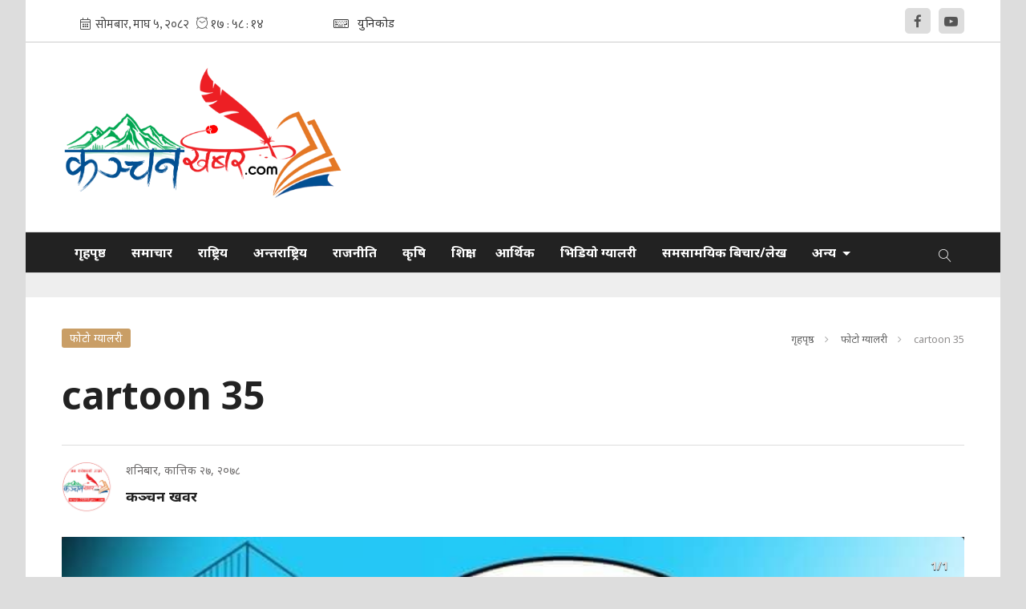

--- FILE ---
content_type: text/html; charset=UTF-8
request_url: https://kanchankhabar.com/photo-detail/52
body_size: 10139
content:
<!--<header>-->
    <!DOCTYPE html>
<html>

<head>
    <meta charset="">
    <meta http-equiv="X-UA-Compatible" content="ie=edge">
    <meta name="format-detection" content="telephone=no">
    <meta name="viewport" content="width=device-width, initial-scale=1.0, maximum-scale=1.0, user-scalable=0" />
        <meta name="search_keyword" content="कञ्चन, समाचार, , Kanchan, Khabar, , कञ्चन समाचार :: Kanchan Khabar" />


    
    

    <title>cartoon 35 - कञ्चन खवर :: Kanchan Khabar</title>
<meta property="og:title" content="cartoon 35" />
<meta property="og:url" content="https://kanchankhabar.com/photo-detail/52/" />
<meta property="og:description" content="" />
<meta property="og:image" content="https://kanchankhabar.com/uploads/posts/1636771081254961816_419162559844293_2761.jpg" />
<meta property="og:type" content="article" />
<meta property="og:site_name " content="cartoon 35" />
<meta name="twitter:card" content="summary_large_image">
<meta name="twitter:site" content="">
<meta name="twitter:title" content="cartoon 35">
<meta name="twitter:description" content="">
<meta name="twitter:image" content="https://kanchankhabar.com/uploads/posts/1636771081254961816_419162559844293_2761.jpg">
<meta name="robots" content="index,follow" />
<meta http-equiv="Content-Security-Policy" content="upgrade-insecure-requests">
<meta name="keywords"
    content="cartoon, 35, कञ्चन खवर, cartoon 35" />
    <meta name="author" content="कञ्चन खवर :: cartoon 35" />
<meta name="description" content="" />
<meta name="subject" content="Kanchan Khabar">
<meta name="publisher" content="Kanchan Khabar">
    <link rel="profile" href="https://gmpg.org/xfn/11">
    <meta name="baseUrl" content="https://kanchankhabar.com">
    <meta name="csrf-token" content="DBad6LjScmfPdkuHbYSiSkCFY05YYlGSk8SZiNcl">

    <link rel="icon" href="https://kanchankhabar.com/themes/kanchan-khabar/images/favicon.png">

    <script src="https://cdn.jsdelivr.net/npm/js-cookie@2/src/js.cookie.min.js"></script>

    <!--<main css>-->
    <link rel="stylesheet" href="https://kanchankhabar.com/themes/kanchan-khabar/css/owl-carousel.css" type="text/css">
    <link rel="stylesheet" href="https://kanchankhabar.com/themes/kanchan-khabar/css/animate.css" type="text/css">
    <link rel="stylesheet" href="https://kanchankhabar.com/themes/kanchan-khabar/css/bootstrap.min.css" type="text/css">
    <link rel="stylesheet" href="https://cdn.linearicons.com/free/1.0.0/icon-font.min.css">
    <link rel="stylesheet" href="https://kanchankhabar.com/themes/kanchan-khabar/vendor/fontawesome4.7.0/css/font-awesome.min.css" />
    
    <link href="https://kanchankhabar.com/themes/kanchan-khabar/css/jplayer.blue.monday.css" rel="stylesheet">
    <link rel="stylesheet" href="https://kanchankhabar.com/themes/kanchan-khabar/css/style.css?v=2.6" type="text/css" />
    <link rel="stylesheet" href="https://kanchankhabar.com/themes/kanchan-khabar/css/custom.css?v=1.4.79" type="text/css" />
    <link rel="stylesheet" href="https://kanchankhabar.com/themes/kanchan-khabar/css/reaction.css" type="text/css" />

    
    
    <style type="text/css">
        header:before {
            display: none;
        }
    </style>


</head>


<body>

    
    <!--<popup>-->
                


    <!--</popup>-->



    <!--<header>-->
    <!--<mobile nav>-->

    <div class="primary-panel">
        <div class="close-box"><span class="main-title">Navigation<span class="menu-close"><span
                        class="left-icon lnr lnr-cross"></span></span></span></div>
        <div class="menu-box">
            <!--<navigation starts>-->
<div class="navigation_box mains">
    <ul>
        <li class="home-text ">
            <a href="https://kanchankhabar.com" title="गृहपृष्ठ"> गृहपृष्ठ</a>
        </li>
        


                <li  class="  "
            >
            <a                 title="समाचार" href="https://kanchankhabar.com/news">
                समाचार
            </a>
                    </li>

                <li  class="  "
            >
            <a                 title="राष्ट्रिय" href="https://kanchankhabar.com/national">
                राष्ट्रिय
            </a>
                    </li>

                <li  class="  "
            >
            <a                 title="अन्तराष्ट्रिय" href="https://kanchankhabar.com/international">
                अन्तराष्ट्रिय
            </a>
                    </li>

                <li  class="  "
            >
            <a                 title="राजनीति" href="https://kanchankhabar.com/politics">
                राजनीति
            </a>
                    </li>

                <li  class="  "
            >
            <a                 title="कृषि" href="https://kanchankhabar.com/agriculture">
                कृषि
            </a>
                    </li>

                <li  class="  "
            >
            <a                 title="शिक्षा" href="https://kanchankhabar.com/education">
                शिक्षा
            </a>
                    </li>

                <li  class="  "
            >
            <a                 title="आर्थिक" href="https://kanchankhabar.com/financial">
                आर्थिक
            </a>
                    </li>

                <li  class="  "
            >
            <a                 title="भिडियो ग्यालरी" href="https://kanchankhabar.com/video-gallery">
                भिडियो ग्यालरी
            </a>
                    </li>

                <li  class="  "
            >
            <a                 title="समसामयिक बिचार/लेख" href="https://kanchankhabar.com/opinion-Article">
                समसामयिक बिचार/लेख
            </a>
                    </li>

                <li  class="dropdown 8" >
            <a  class="nav-link dropdown-toggle"
                id="navbarDropdown"
                role="button"
                data-toggle="dropdown"
                aria-haspopup="true"
                title="अन्य"
                aria-expanded="false"                 title="अन्य" href="https://kanchankhabar.com/others">
                अन्य
            </a>
                            <ul class="dropdown-menu">
                                            <li><a href="https://kanchankhabar.com/Rashifal"
                                title="आजको राशीफल">आजको राशीफल</a></li>
                                            <li><a href="https://kanchankhabar.com/health"
                                title="स्वास्थ्य">स्वास्थ्य</a></li>
                                            <li><a href="https://kanchankhabar.com/sports"
                                title="खेलकुद">खेलकुद</a></li>
                                            <li><a href="https://kanchankhabar.com/entertainment"
                                title="मनोरञ्जन">मनोरञ्जन</a></li>
                                            <li><a href="https://kanchankhabar.com/from-newspapers"
                                title="पत्रपत्रिकाबाट">पत्रपत्रिकाबाट</a></li>
                                            <li><a href="https://kanchankhabar.com/Wish"
                                title="शुभकामना">शुभकामना</a></li>
                                            <li><a href="https://kanchankhabar.com/literature"
                                title="साहित्य">साहित्य</a></li>
                                            <li><a href="https://kanchankhabar.com/science-growth"
                                title="विज्ञान तथा प्रविद्धि">विज्ञान तथा प्रविद्धि</a></li>
                                    </ul>
                    </li>

        
        
        

                <li class="
                        search"><a href="javascript:void(0)" title="Search"
                        class="btn-search"><span class="left-icon lnr lnr-magnifier"></span></a>

                </li>
            </ul>
            <!--<search form>-->
            <form class="search-site" method="GET" action="https://kanchankhabar.com/search">
                <fieldset>
                    <input type="text" class="textfield" name="keyword" placeholder="Search here..." />
                    <button type="submit" class="search-btn"><span
                            class="submit-btn lnr lnr-magnifier"></span></button>
                </fieldset>
            </form>
            <!--</search form>-->
</div>
                    </div>
    </div>

    
    <div id="wrapper" class="wrapper">
        <header id="header" class="new-header">
                                                                <div class="top-nav-box">
                <div class="container">
                    <div class="row">

                        <!--<calendar>-->
                        <div class="calendar-box col-sm-6 col-md-8">
                            <iframe class="current-date"
                                src="https://calendar.softnep.tools/nepalitime/1?template=1&amp;time=yes&amp;second=yes&amp;clock=yes&amp;bg=ffffff&amp;font_color=444&amp;font_size=15px"
                                frameborder="0" width="275px" height="25px" scrolling="no"></iframe>



                            <span class="icon-text current-date current-time unicode-converter">
                                <a href="https://kanchankhabar.com/unicode-converter" title="Unicode"><span
                                        class="left-icon lnr lnr-keyboard"></span><span
                                        class="main-title">युनिकोड</span></a>
                            </span>
                                                            <span class="icon-text current-date weather-box">
                                    
                                </span>
                                                    </div>
                        <!--</calendar>-->

                        <div class="top-left-menu col-md-4">
                            <!--<navigation starts>-->
<div class="navigation_box tops">
    <ul>
       


                <li class="live-tv epaper"><a href="https://www.facebook.com/kanchankhabar" title="Facebook"  target="_blank"><span class="left-icon fa fa-facebook" ></span></a></li>
        
        
                    <li class="live-tv epaper"><a href="https://www.youtube.com/channel/UC_Vcde4o-Xv_THqKeIpo9yQ" title="Youtube"  target="_blank"><span class="left-icon fa fa-youtube-play" ></span></a></li>
        
        
        
            </ul>
</div>
<!--</navigation ends>-->
<script type="text/javascript">
    jQuery(document).ready(function($){
        $('a').each(function(){
            if( $(this).attr('href') && 0 != $(this).attr('href').indexOf('#') ) {
                $(this).attr('target', '_blank');
            }
        });
    });
</script>
                        </div>

                    </div>
                </div>
            </div>
            <!--</topnav>-->

            <div class="container">
                <div class="row">
                    <!--<logo>-->
                    <div class="logo-box col-sm-5 col-md-4">
                        <a href="https://kanchankhabar.com" title="Kanchan Khabar">
                            <figure>
                                <img src="https://kanchankhabar.com/themes/kanchan-khabar/images/logo.png" alt="Kanchan Khabar" />
                            </figure>
                        </a>
                        <div class="navigation_box mains mobile-search">
                            <ul>
                                <li class="search"><a href="javascript:void(0)" title="Search" class="btn-search"><span
                                            class="left-icon lnr lnr-magnifier"></span></a>
                                </li>
                            </ul>
                        </div>
                        <span class="menu-toggle"><span class="left-icon lnr lnr-menu"></span></span>

                    </div>
                    <!--</logo>-->
                    <!--<search form>-->

                    <form class="search-site mobile-search-site" method="GET" action="https://kanchankhabar.com/search">

                        <fieldset>
                            <input type="text" name="keyword" class="textfield" placeholder="Search here...">
                            <button type="submit" class="search-btn"><span
                                    class="submit-btn lnr lnr-magnifier"></span></button>
                        </fieldset>
                    </form>

                    <!--</search form>-->

                    
                    <!--<bigyaapan>-->
                    

                </div>

                <!--</break news>-->

            </div>

            <div class="main-menu">
                <div class="container">
                    <div class="row header-main">
                        <div class="col-md-12 navigation-box">
                            <!--<navigation starts>-->
<div class="navigation_box mains">
    <ul>
        <li class="home-text ">
            <a href="https://kanchankhabar.com" title="गृहपृष्ठ"> गृहपृष्ठ</a>
        </li>
        


                <li  class="  "
            >
            <a                 title="समाचार" href="https://kanchankhabar.com/news">
                समाचार
            </a>
                    </li>

                <li  class="  "
            >
            <a                 title="राष्ट्रिय" href="https://kanchankhabar.com/national">
                राष्ट्रिय
            </a>
                    </li>

                <li  class="  "
            >
            <a                 title="अन्तराष्ट्रिय" href="https://kanchankhabar.com/international">
                अन्तराष्ट्रिय
            </a>
                    </li>

                <li  class="  "
            >
            <a                 title="राजनीति" href="https://kanchankhabar.com/politics">
                राजनीति
            </a>
                    </li>

                <li  class="  "
            >
            <a                 title="कृषि" href="https://kanchankhabar.com/agriculture">
                कृषि
            </a>
                    </li>

                <li  class="  "
            >
            <a                 title="शिक्षा" href="https://kanchankhabar.com/education">
                शिक्षा
            </a>
                    </li>

                <li  class="  "
            >
            <a                 title="आर्थिक" href="https://kanchankhabar.com/financial">
                आर्थिक
            </a>
                    </li>

                <li  class="  "
            >
            <a                 title="भिडियो ग्यालरी" href="https://kanchankhabar.com/video-gallery">
                भिडियो ग्यालरी
            </a>
                    </li>

                <li  class="  "
            >
            <a                 title="समसामयिक बिचार/लेख" href="https://kanchankhabar.com/opinion-Article">
                समसामयिक बिचार/लेख
            </a>
                    </li>

                <li  class="dropdown 8" >
            <a  class="nav-link dropdown-toggle"
                id="navbarDropdown"
                role="button"
                data-toggle="dropdown"
                aria-haspopup="true"
                title="अन्य"
                aria-expanded="false"                 title="अन्य" href="https://kanchankhabar.com/others">
                अन्य
            </a>
                            <ul class="dropdown-menu">
                                            <li><a href="https://kanchankhabar.com/Rashifal"
                                title="आजको राशीफल">आजको राशीफल</a></li>
                                            <li><a href="https://kanchankhabar.com/health"
                                title="स्वास्थ्य">स्वास्थ्य</a></li>
                                            <li><a href="https://kanchankhabar.com/sports"
                                title="खेलकुद">खेलकुद</a></li>
                                            <li><a href="https://kanchankhabar.com/entertainment"
                                title="मनोरञ्जन">मनोरञ्जन</a></li>
                                            <li><a href="https://kanchankhabar.com/from-newspapers"
                                title="पत्रपत्रिकाबाट">पत्रपत्रिकाबाट</a></li>
                                            <li><a href="https://kanchankhabar.com/Wish"
                                title="शुभकामना">शुभकामना</a></li>
                                            <li><a href="https://kanchankhabar.com/literature"
                                title="साहित्य">साहित्य</a></li>
                                            <li><a href="https://kanchankhabar.com/science-growth"
                                title="विज्ञान तथा प्रविद्धि">विज्ञान तथा प्रविद्धि</a></li>
                                    </ul>
                    </li>

        
        
        

                <li class="
                        search"><a href="javascript:void(0)" title="Search"
                        class="btn-search"><span class="left-icon lnr lnr-magnifier"></span></a>

                </li>
            </ul>
            <!--<search form>-->
            <form class="search-site" method="GET" action="https://kanchankhabar.com/search">
                <fieldset>
                    <input type="text" class="textfield" name="keyword" placeholder="Search here..." />
                    <button type="submit" class="search-btn"><span
                            class="submit-btn lnr lnr-magnifier"></span></button>
                </fieldset>
            </form>
            <!--</search form>-->
</div>
                        </div>
                    </div>
                </div>
            </div>
            <!--<break news>-->
            <section class="section taja-samachar-section">
                <div class="container">
                                    </div>
            </section>
                                                </header>
        <!--</header>-->
<!--</header>-->
            
    <!--<content>-->
    <div id="content">
            <div class="container">

        <div class="row">

            <!--<left side>-->
            <aside class="left-side col-sm-12 col-md-12">

                <!--<section full ad>-->
                <section class="section content-editor col-md-12">
                    <div class="tag-box">
                        <span class="tags">फोटो ग्यालरी</span>
                        <ul class="breadcrumbs float-right">
                            <li class="first"><a href="https://kanchankhabar.com" title="गृहपृष्ठ">गृहपृष्ठ</a></li>
                            <li><a href="https://kanchankhabar.com/photo-gallery" title="फोटो ग्यालरी">फोटो ग्यालरी</a></li>
                            <li class="active">cartoon 35</li>
                        </ul>
                    </div>

                    <div class="title-names col-md-12">
                                                <span class="news-big-title">cartoon 35</span>
                        <div class="row authors-box">
                                                            <div class="items author-pic col-sm-6 col-md-4">
                                    <div class="media">
                                        <div class="mr-3">
                                            <img src="https://kanchankhabar.com/uploads/authors/1583717503_5e659c7f068d2.jpeg" class="author rounded-circle" alt="कञ्चन खवर">
                                        </div>
                                        <div class="media-body">
                                            <span class="designation">शनिबार, कात्तिक २७, २०७८</span>
                                                                                            <a href="https://kanchankhabar.com/author/4"
                                                    title="कञ्चन खवर">
                                                    <span class="main-title">कञ्चन खवर</span>
                                                </a>
                                                                                    </div>
                                    </div>
                                </div>
                                                        <div class="share-box share-inline col-sm-6  col-md-8 ">
                                <div class="share-now sharethis-inline-share-buttons"></div>
                            </div>
                        </div>
                    </div>
                                        <!--<fatured image>-->
                    <div class="row sif-images">

                        <div class="photo-slider zoom-big-box col-sm-12 col-md-12 slide">
                            <div class="items">

                                <figure>
                                    <img id="photo_src" src="https://www.kanchankhabar.com/uploads/images/1636771092254961816_419162559844293_2761.jpg" alt="" style="opacity: 1;">
                                                                            <img src="https://www.kanchankhabar.com/uploads/images/1636771092254961816_419162559844293_2761.jpg" style="display:none;" />
                                                                        <div class="spinners">
                                        <div class="bounce1"></div>
                                        <div class="bounce2"></div>
                                        <div class="bounce3"></div>
                                    </div>
                                    <div class="loader" style="z-index: 999999;">Loading...</div>
                                    <a onclick="loadGallery('prev')" style="cursor:pointer;" title="Previous" id="prev-btn" class="prev-btns"><span class="left-icon lnr lnr-chevron-left"></span></a>
                                    <a onclick="loadGallery('next')" style="cursor:pointer;" title="Next" class="next-btns" id="next-btn"><span class="left-icon lnr lnr-chevron-right"></span></a>
                                    <span class="main-title" id="photo_caption"></span>
                                    <span class="img-counter" id="photo_counter">1/1</span>
                                </figure>



                            </div>



                        </div>
                        <!--</featured image>-->
                    </div>
                                    </section>



            </aside>


            <!--<next prev gallery>-->
            <section class="side-list next-prev-gallery col-sm-12 col-md-12">
                <div class="row">
                        <div class="gallery-box col-sm-6 col-md-6">
                                                             <span class="cat-title">Previous Gallery</span>
                                <div class="media">

                                                                                    <a href="https://kanchankhabar.com/detail/12550" title="cartoon 34">

                                                                                            <figure class="mr-3">
                                            <img src="https://kanchankhabar.com/uploads/posts/200X150/1636771036255420996_1024384308105390_331.jpg" alt="cartoon 34">
                                        </figure>
                                        <span class="media-body">

                                            <span class="main-title">cartoon 34</span>
                                            <span class="time-stamp">
                                                <span class="time-entry">
                                                    <span class="left-icon lnr lnr-clock"></span>
                                                    <span class="dates">शनिबार, कात्तिक २७, २०७८</span>
                                                </span>

                                                </span>
                                                    </span>
                                    </a>
                                </div>
                                                    </div>
                        <div class="gallery-box alt col-sm-6 col-md-6">
                                                        <span class="cat-title">Next Gallery</span>
                            <div class="media alt-gallery">
                                                                            <a href="https://kanchankhabar.com/detail/14257" title="विश्वका विभिन्न देशमा अन्तर्राष्ट्रिय मजदुर दिवस (मे–१)">

                                                                                    <figure class="mr-3">
                                    <img src="https://kanchankhabar.com/uploads/posts/200X150/grees-1714703510.jpg" alt="विश्वका विभिन्न देशमा अन्तर्राष्ट्रिय मजदुर दिवस (मे–१)">

                                    </figure>
                                        <span class="media-body">
                                            <span class="main-title">विश्वका विभिन्न देशमा अन्तर्राष्ट्रिय मजदुर दिवस (मे–१)</span>
                                            <span class="time-stamp">
                                                <span class="time-entry">
                                                    <span class="left-icon lnr lnr-clock"></span>
                                                    <span class="dates">शुक्रबार, वैशाख २१, २०८१</span>
                                                </span>

                                                </span>
                                        </span>
                                    </a>
                            </div>
                                            </div>
                </div>
            </section>
            <!--<next prev gallery>-->

            <!--<middle section>-->
                    <section class="photo-thumbs col-sm-12 col-md-12">
  <span class="cat-box">
       <span class="cat-tags">थप फोटो ग्यालरी</span>
      </span>
                <div class="row photo-thumb-list">
                                            <div class="photo-item-list col-sm-6 col-md-3">

                                                                    <a href="https://kanchankhabar.com/detail/14257" title="विश्वका विभिन्न देशमा अन्तर्राष्ट्रिय मजदुर दिवस (मे–१)">
                                                                        <figure><img src="https://kanchankhabar.com/uploads/posts/350X220/grees-1714703510.jpg" alt="विश्वका विभिन्न देशमा अन्तर्राष्ट्रिय मजदुर दिवस (मे–१)">
                                    <span class="time-stamp">
                                                    <span class="time-entry">
                                                        <span class="left-icon lnr lnr-clock"></span>
                                                        <span class="dates">शुक्रबार, वैशाख २१, २०८१</span>
                                                    </span>

                                                    </span>
                                    <span class="main-title">विश्वका विभिन्न देशमा अन्तर्राष्ट्रिय मजदुर दिवस (मे–१)</span>
                                </figure>

                            </a>
                        </div>
                                            <div class="photo-item-list col-sm-6 col-md-3">

                                                            <a href="https://kanchankhabar.com/photo-detail/140" title="Cartoon 117">
                                                                <figure><img src="https://kanchankhabar.com/uploads/posts/350X220/1676350267326426711_914993009886252_2435.png" alt="Cartoon 117">
                                    <span class="time-stamp">
                                                    <span class="time-entry">
                                                        <span class="left-icon lnr lnr-clock"></span>
                                                        <span class="dates">मंगलबार, फागुन २, २०७९</span>
                                                    </span>

                                                    </span>
                                    <span class="main-title">Cartoon 117</span>
                                </figure>

                            </a>
                        </div>
                                            <div class="photo-item-list col-sm-6 col-md-3">

                                                            <a href="https://kanchankhabar.com/photo-detail/138" title="Cartoon 116">
                                                                <figure><img src="https://kanchankhabar.com/uploads/posts/350X220/1676350176331069639_553536566733005_3496.jpg" alt="Cartoon 116">
                                    <span class="time-stamp">
                                                    <span class="time-entry">
                                                        <span class="left-icon lnr lnr-clock"></span>
                                                        <span class="dates">मंगलबार, फागुन २, २०७९</span>
                                                    </span>

                                                    </span>
                                    <span class="main-title">Cartoon 116</span>
                                </figure>

                            </a>
                        </div>
                                            <div class="photo-item-list col-sm-6 col-md-3">

                                                            <a href="https://kanchankhabar.com/photo-detail/137" title="Cartoon 115">
                                                                <figure><img src="https://kanchankhabar.com/uploads/posts/350X220/1675650556329464491_1277040089542969_253.jpg" alt="Cartoon 115">
                                    <span class="time-stamp">
                                                    <span class="time-entry">
                                                        <span class="left-icon lnr lnr-clock"></span>
                                                        <span class="dates">सोमबार, माघ २३, २०७९</span>
                                                    </span>

                                                    </span>
                                    <span class="main-title">Cartoon 115</span>
                                </figure>

                            </a>
                        </div>
                                            <div class="photo-item-list col-sm-6 col-md-3">

                                                            <a href="https://kanchankhabar.com/photo-detail/136" title="Cartoon 114">
                                                                <figure><img src="https://kanchankhabar.com/uploads/posts/350X220/1675649603329030514_3509254579295736_789.jpg" alt="Cartoon 114">
                                    <span class="time-stamp">
                                                    <span class="time-entry">
                                                        <span class="left-icon lnr lnr-clock"></span>
                                                        <span class="dates">सोमबार, माघ २३, २०७९</span>
                                                    </span>

                                                    </span>
                                    <span class="main-title">Cartoon 114</span>
                                </figure>

                            </a>
                        </div>
                                            <div class="photo-item-list col-sm-6 col-md-3">

                                                            <a href="https://kanchankhabar.com/photo-detail/135" title="Cartoon 113">
                                                                <figure><img src="https://kanchankhabar.com/uploads/posts/350X220/1675479523328504966_1539949779845473_610.jpg" alt="Cartoon 113">
                                    <span class="time-stamp">
                                                    <span class="time-entry">
                                                        <span class="left-icon lnr lnr-clock"></span>
                                                        <span class="dates">शनिबार, माघ २१, २०७९</span>
                                                    </span>

                                                    </span>
                                    <span class="main-title">Cartoon 113</span>
                                </figure>

                            </a>
                        </div>
                                            <div class="photo-item-list col-sm-6 col-md-3">

                                                            <a href="https://kanchankhabar.com/photo-detail/134" title="Cartoon 112">
                                                                <figure><img src="https://kanchankhabar.com/uploads/posts/350X220/1675479282328632339_564099745657090_4587.jpg" alt="Cartoon 112">
                                    <span class="time-stamp">
                                                    <span class="time-entry">
                                                        <span class="left-icon lnr lnr-clock"></span>
                                                        <span class="dates">शनिबार, माघ २१, २०७९</span>
                                                    </span>

                                                    </span>
                                    <span class="main-title">Cartoon 112</span>
                                </figure>

                            </a>
                        </div>
                                            <div class="photo-item-list col-sm-6 col-md-3">

                                                            <a href="https://kanchankhabar.com/photo-detail/133" title="Cartoon111">
                                                                <figure><img src="https://kanchankhabar.com/uploads/posts/350X220/1674710345327163444_1390727991756008_468.jpg" alt="Cartoon111">
                                    <span class="time-stamp">
                                                    <span class="time-entry">
                                                        <span class="left-icon lnr lnr-clock"></span>
                                                        <span class="dates">बिहीबार, माघ १२, २०७९</span>
                                                    </span>

                                                    </span>
                                    <span class="main-title">Cartoon111</span>
                                </figure>

                            </a>
                        </div>
                                    </div>
                <!--</middle section>-->
            </section>
                    </div>
    </div>
    <!--</content>-->
    
<!--<footer>-->
      <footer class="footer">

    <div class="container">
        <div class="row">

            <div id="contact-box" class="samachar-box items col-sm-6 col-md-3">
                <span class="cat-box">
                    <span class="cat-tags">सम्पर्क ठेगाना</span>
                </span>
                                    <span class="item-box">
                                                    <h1 class="title-main">
                                डिजिटल अनलाइन पत्रिका कञ्चन खवरका लागि
                            </h1>
                        
                                                    <span class="description">
                                प्रधान कार्यालय <br>

कञ्चन सूचना तथा संचार केन्द्र कञ्चन-४,<br>
अस्नैया,रुपन्देही
द्धारा संचालित
कञ्चन खवर<br>
प्रस काउन्सिल दर्ता नं. २९१८/२०७८/०७९<br>
कञ्चन गाउपालिकामा सुचिकृत नं. १२६/०८०/०८१<br>
                            </span>
                                            </span>
                                    <span class="item-box">
                                                    <h1 class="title-main">
                                प्रकाशक/प्रधान सम्पादक :
                            </h1>
                        
                                                    <span class="description">
                                जगिलाल थापा
                            </span>
                                            </span>
                                    <span class="item-box">
                                                    <h1 class="title-main">
                                सम्पादक :
                            </h1>
                        
                                                    <span class="description">
                                तारा पौडेल
                            </span>
                                            </span>
                                    <span class="item-box">
                                                    <h1 class="title-main">
                                प्रबन्धक:
                            </h1>
                        
                                                    <span class="description">
                                शेखर अर्याल
                            </span>
                                            </span>
                            </div>


            

            <div class="samachar-box items col-sm-6 col-md-2" style="border-top: 0px solid #ddd;">

                                    <div class="item-box"></div>
                                                    <h1 class="title-main">
                                ठेगाना:
                            </h1>
                        
                                                    <span class="description">
                                कञ्चन-४,अस्नैया,रुपन्देही
                            </span>
                                            </span>
                                    <div class="item-box"></div>
                                                    <h1 class="title-main">
                                सम्पर्क:
                            </h1>
                        
                                                    <span class="description">
                                +९७७-९८५७०३११२०र ९८५७०३७७२५
                            </span>
                                            </span>
                                    <div class="item-box"></div>
                                                    <h1 class="title-main">
                                कम्पनी  दर्ता :
                            </h1>
                        
                                                    <span class="description">
                                २२७७८२/०७६/०७७<br>
                            </span>
                                            </span>
                                    <div class="item-box"></div>
                                                    <h1 class="title-main">
                                सूचना विभाग दर्ता :
                            </h1>
                        
                                                    <span class="description">
                                २८७९/२०७८/७९
                            </span>
                                            </span>
                                    <div class="item-box"></div>
                                                    <h1 class="title-main">
                                ईमेल:
                            </h1>
                        
                                                    <span class="description">
                                <a href="/cdn-cgi/l/email-protection" class="__cf_email__" data-cfemail="92fcf7e5e1f8f7fea0a2a1aad2f5fff3fbfebcf1fdff">[email&#160;protected]</a>
                            </span>
                                            </span>
                            </div>




            <div class="samachar-box items trendings col-sm-6 col-md-4">

                    <span class="cat-box">
                        <span class="cat-tags">हाम्रो बारेमा</span>
                    </span>
                                            समृद्ध नेपाल,खुशी नेपालीका लागि सूचना र संचारको पहुच हरेक नागरिकमा पुर्याई सामाजिक, आर्थिक, नैतिक, राजनैतिक, शैक्षिक, सांस्कृतिक शसक्तिकरण गर्न,देश र जनता प्रति उत्तरदायी बनाई देशभक्त नागरिक बनाउन कञ्चन सूचना तथा संचार केन्द्र द्वारा संचालित अनलाइन डिजिटल पत्रिका कञ्चन खवर डटकम (Kanchankhabar.com) हो। यस अनलाईन पत्रिका मार्फत राष्ट्रिय तथा अन्तराष्ट्रिय स्तरका राजनैतिक, आर्थिक, खेलकुद, कृषि, शिक्षा, उत्पादन, सामाजिक र बिज्ञान , प्रबृद्धि लगायतका खोजमुलक समाचार प्रकाशन र प्रसारण हुनेछ।
                                </div>

            




            <div class="samachar-box facebook-box items col-sm-6 col-md-3">
                <span class="cat-box">
                    <span class="cat-tags">फेसबुक पेज</span>
                </span>
                <div class="row">
                    <div class="items col-md-12">
                        <!--<facebook like box>-->
                                                    <div class="fb-page" data-href="https://www.facebook.com/kanchankhabar" data-tabs="timeline" data-height="380" data-width="340" data-small-header="false" data-adapt-container-width="true" data-hide-cover="false" data-show-facepile="true"><blockquote cite="https://www.facebook.com/kanchankhabar" class="fb-xfbml-parse-ignore"><a href="https://www.facebook.com/kanchankhabar">Kanchan Khabar</a></blockquote></div>
                        
                        <!--</facebook like box>-->
                        </span>


                    </div>
                </div>

            </div>



        </div>
    </div>
    <div class="footer-line">
        <div class="container">
            <span class="row copyright">
                <span class="company-info col-md-4">&copy; 2026 Kanchan Khabar. All Rights
                    Reserved.</span>
                <span class="social-box col-md-4">
                    <div class="social-icons">
                                                    <a href="https://www.facebook.com/kanchankhabar" title="Facebook" target="_blank"><span
                                    class="left-icon fa fa-facebook"></span></a>
                        
                        
                                                    <a href="https://www.youtube.com/channel/UC_Vcde4o-Xv_THqKeIpo9yQ" title="Youtube" target="_blank"><span
                                    class="left-icon fa fa-youtube-play"></span></a>
                        
                        
                        
                                            </div>
                </span>
                <span class="designby col-md-4"> Site by: <a href="http://softnep.com" title="SoftNEP" target="_blank">SoftNEP</a></span>
            </span>
        </div>
    </div>
</footer>
<!--<notifications>-->

<!--</notifications>-->
     <!-- Modal -->
	<div class="modal allow-block fade" id="allow-notification" tabindex="-1" role="dialog" aria-labelledby="exampleModalLabel"
	    aria-hidden="true">
	    <div class="modal-dialog allow-section" role="document">
	        <div class="modal-content text-center">
	            <div class="modal-header">
				<figure class="alert-icon"><span class="left-icon lnr lnr-alarm"></span></figure>
	            </div>
	            <div class="modal-body">

							<h2 class="allow-title"><span>SoftNEP</span> News Alert</h2>

							<span class="description">अख्तियार स्वतन्त्र निकाय भएकाले वाइडबडि छानबिनमा अहिलेसम्‍म कुनै किसिमको राजनीतिक दबाब आएको छैन।स्वतन्त्र ढंगले काम गरिरहेका छौ। </span>

					</div>

				<div class="modal-footer">
					<button type="button" class="btn btn-secondary no-thanks" data-dismiss="modal">No Thanks</button>
					<button type="button" class="btn btn-primary allow">Allow</button>
				</div>
	        </div>
	    </div>
	</div>

    <!-- Modal -->
	<div class="modal normal-modal fade" id="subscribe-now" tabindex="-1" role="dialog" aria-labelledby="exampleModalLabel"
	    aria-hidden="true">
	    <div class="modal-dialog allow-section" role="document">
	        <div class="modal-content text-center">
	            <div class="modal-header">
				<h5 class="cat-title">सदस्यता लिनुहोस्</h5>
                    <button type="button" class="close" data-dismiss="modal" aria-label="Close">
                  <span aria-hidden="true"><span class="left-icon lnr lnr-cross"></span></span>
                </button>
	            </div>
	            <div class="modal-body">
                    <form action="javascript:void(0)" class="subscribe-form" id="newsletter">
                            <fieldset>
                                <div class="row">

                                    <div class="form-groups col-sm-12 col-md-12">
                                        <input type="email" name="email" class="textfield" id="sub_email" onfocus="this.placeholder = ''"
                                            onblur="this.placeholder = 'Enter email'" placeholder='Enter email' >

                                    </div>


                                    <div class="form-groups col-sm-12 col-md-12">
                                        <button type="submit" class="submit-btn" id="sub_btn">Subscribe Now</button>
                                    </div>

                                </div>
                            </fieldset>
                        </form>

					</div>


	        </div>
	    </div>
	</div>

<div class="upToScroll">
    <a href="javascript:void(0);" class="scrollToTop"><i class="lnr lnr-chevron-up"></i></a>
</div>
<div class="mask-box"></div>

<!-- jQuery -->
<script data-cfasync="false" src="/cdn-cgi/scripts/5c5dd728/cloudflare-static/email-decode.min.js"></script><script>
    function updateClock() {
        var now = new Date(); // current date

        time = convert(getAnalog(now.getHours())) + ':' + convert(now.getMinutes())
            +':'+ convert(now.getSeconds()); // again, you get the idea

        document.getElementById('time').innerHTML = time;

        setTimeout(updateClock, 1000);
    }
    function convert(numbered)
    {
        if(numbered < 10){
            numbered = '0'+numbered;
        }

        var nepaliNumber = numbered.toString();
        // return nepaliNumber;
        var nepalidate = new Array('&#2406','&#2407','&#2408','&#2409','&#2410','&#2411','&#2412','&#2413','&#2414','&#2415');
        return nepalidate[nepaliNumber.substring(0,1)]+nepalidate[nepaliNumber.substring(1,2)];
    }
    function getAnalog(hours)
    {
        if (hours >= 12)
        {
            if (hours ==12){ hours = 12;}
            else { hours = hours-12;}
        }
        else if(hours < 12)
        {
            if (hours ==0){  hours=12; }
        }
        return hours;
    }
    updateClock(); // initial call
</script>
<script type="text/javascript" src="https://kanchankhabar.com/themes/kanchan-khabar/js/jquery.min.js"></script>
<script type="text/javascript" src="https://kanchankhabar.com/themes/kanchan-khabar/js/masonry.min.js"></script>
<script src="https://cdnjs.cloudflare.com/ajax/libs/popper.js/1.12.9/umd/popper.min.js"
integrity="sha384-ApNbgh9B+Y1QKtv3Rn7W3mgPxhU9K/ScQsAP7hUibX39j7fakFPskvXusvfa0b4Q" crossorigin="anonymous"></script>
<script src="https://maxcdn.bootstrapcdn.com/bootstrap/4.0.0-beta.3/js/bootstrap.min.js"
integrity="sha384-a5N7Y/aK3qNeh15eJKGWxsqtnX/wWdSZSKp+81YjTmS15nvnvxKHuzaWwXHDli+4" crossorigin="anonymous"></script>
<script type="text/javascript" src="https://kanchankhabar.com/themes/kanchan-khabar/js/owl.carousel.min.js"></script>
<script src="//cdn.jsdelivr.net/npm/sweetalert2@11"></script>
<script src="https://ajax.aspnetcdn.com/ajax/jquery.validate/1.11.1/jquery.validate.min.js"></script>

<script type="text/javascript" src="https://kanchankhabar.com/themes/kanchan-khabar/js/apps.js?v=1.6"></script>
<script id="savevent"></script>
<script type="text/javascript">
    document.addEventListener('contextmenu', event => event.preventDefault());
    $(document).ready(function() {
    $('body').bind('copy',function(e) {
    e.preventDefault(); //disable copy
    alert('Oops! Need content?\n' +
        '\n' +
        'Looks like you are trying to copy the content from our site');
    });
    });
    </script>
<script type="text/javascript">
	// 2. This code loads the IFrame Player API code asynchronously.
	var tag = document.createElement('script');

	tag.src = "https://www.youtube.com/iframe_api";
	var firstScriptTag = document.getElementsByTagName('script')[0];
	firstScriptTag.parentNode.insertBefore(tag, firstScriptTag);

	// 3. This function creates an <iframe> (and YouTube player)
	//    after the API code downloads.
	// var player;
	// var videoUrl = document.getElementById('live-video').getAttribute('src')
	// var videoId = youtube_parser(videoUrl)

	// function onYouTubeIframeAPIReady() {
	//   player = new YT.Player('player', {
	// 	height: '430',
	// 	width: '750',
	// 	videoId: videoId,
	// 	events: {
	// 	  'onReady': onPlayerReady,
	// 	  'onStateChange': onPlayerStateChange
	// 	}
	//   });
	// }

	// 4. The API will call this function when the video player is ready.
	function onPlayerReady(event) {
	  //event.target.setVolume(0);
	  event.target.mute();
	  event.target.playVideo();
	}

	// 5. The API calls this function when the player's state changes.
	//    The function indicates that when playing a video (state=1),
	//    the player should play for six seconds and then stop.
	var done = false;

	function onPlayerStateChange(event) {
	  if (event.data == YT.PlayerState.PLAYING && !done) {
		//      setTimeout(stopVideo, 6000);
		done = true;
	  }
	  event.target.setVolume();
	}

	function youtube_parser(url) {
	  var regExp = /^.*((youtu.be\/)|(v\/)|(\/u\/\w\/)|(embed\/)|(watch\?))\??v?=?([^#\&\?]*).*/;
	  var match = url.match(regExp);
	  return (match && match[7].length == 11) ? match[7] : false;
	}
  </script>

<script type="text/javascript">
    // $(".modalbox")
    // setTimeout(function() {
    //     $(".modalbox").fadeOut("slow");
    // }, 5000);


    $(document).ready(function() {
    });
</script>

<script src="https://kanchankhabar.com/themes/kanchan-khabar/js/waypoints.min.js" type="text/javascript"></script>
<script type="text/javascript">
    // poll bar animation

    $('.bar').width('0%');
    $('.bar').waypoint(function() {
        $('.bar').each(function() {
            var width = $(this).data("percentage");
            $(this).animate({
                width: width
            }, {
                duration: 2000,
                //easing: 'easeOutExpo',
            });
        });
    }, {
        offset: '100%'
    });
</script>
<script type='text/javascript' src='https://platform-api.sharethis.com/js/sharethis.js#property=5eb525dbb892d40012e345a0&product=sop' async='async'></script>
<div id="fb-root"></div>
<script>(function(d, s, id) {
  var js, fjs = d.getElementsByTagName(s)[0];
  if (d.getElementById(id)) return;
  js = d.createElement(s); js.id = id;
  js.src = 'https://connect.facebook.net/en_US/sdk.js#xfbml=1&version=v2.12';
  fjs.parentNode.insertBefore(js, fjs);
}(document, 'script', 'facebook-jssdk'));</script>







<script src="https://apis.google.com/js/platform.js"></script>

<script>


  
    function showToastMessage(title, message, error){
    //  Swal.fire(title, message);
    if(status==true){
    Swal.fire({
    icon:'success',
    title: title,
    text: message,
    })}
    else{
        Swal.fire({
    icon: 'success',
    title: title,
    text: message,
    text: message
    })
    }
    };



</script>
<script type="text/javascript">
       // image overlapped  for big images on editor
$(window).load(function() {
        // image overlapped  for big images on editor
        $(".detail-box .editor-box")
            .find("figure img")
            .each(function() {
                var imageWidth = jQuery(this).width();
                // console.log(imageWidth);
                // alert(this.width + " by " + this.height);
                // if (imageWidth > 700) {
                //     jQuery(this).addClass('pulls-img-lefts');
                // }
                if (imageWidth < 20000) {
                    jQuery(this)
                        .parent("figure")
                        .width(jQuery(this).width());
                }
            });
    });


</script>
<!-- Google tag (gtag.js) -->
<script async src="https://www.googletagmanager.com/gtag/js?id=G-D5MCDW1N5Q"></script>
<script>
  window.dataLayer = window.dataLayer || [];
  function gtag(){dataLayer.push(arguments);}
  gtag('js', new Date());

  gtag('config', 'G-D5MCDW1N5Q');
</script>

    <script>


    $(document).ready(function() {
        var url = 'https://kanchankhabar.com';
            $.get(url+'/increment-news/'+12551+'/?20260119234308', function(data, status){
                console.log(data);
            });
    });
    </script>
    <script defer src="https://static.cloudflareinsights.com/beacon.min.js/vcd15cbe7772f49c399c6a5babf22c1241717689176015" integrity="sha512-ZpsOmlRQV6y907TI0dKBHq9Md29nnaEIPlkf84rnaERnq6zvWvPUqr2ft8M1aS28oN72PdrCzSjY4U6VaAw1EQ==" data-cf-beacon='{"version":"2024.11.0","token":"5d93e1bd35bb42d0b13137c47157b063","r":1,"server_timing":{"name":{"cfCacheStatus":true,"cfEdge":true,"cfExtPri":true,"cfL4":true,"cfOrigin":true,"cfSpeedBrain":true},"location_startswith":null}}' crossorigin="anonymous"></script>
</body>

</html>
<!--</footer>-->



--- FILE ---
content_type: text/css
request_url: https://kanchankhabar.com/themes/kanchan-khabar/css/custom.css?v=1.4.79
body_size: 3221
content:
/*
.special-featured-news.content-editor .featured-images {
  padding: 20px;
}
.special-featured-news.content-editor .featured-images {
  padding-left: 0;
} */
.poll-system .options-box {
  display: block !important;
}

/* @media only screen and (max-width: 767px) {
.lead-title span {
top: 0 !important;
}
} */
/* .social-icon:hover {
color: #333;
} */
/* @media only screen and (max-width: 886px) {
.poll-system .btn.view-result {
padding: 6px;
}
}
h5.bar-chart-text {
width: 206px;
} */
/* .janamat,
.entertainment {
padding: 27px 0;
} */
.poll-system .btn.view-result {
  background: #1085f9;
}
.scrollToTop {
  background: #1085f9;
}
#breakingAds a img {
  margin-top: -20px;
}
/* .right-side .items.bigyapan-box img {
margin-top: -10px;
margin-bottom: -40px;
} */
.poll-system .btn:hover {
  background: #0f85f9;
}
/* .search-site {
right: -2px;
}
.tab-pane .main-stories .items a img {
margin-top: 26px;
}
.main-story-slider .owl-prev {
left: -6px !important;
}

.main-story-slider .owl-next {
right: -6px !important;
} */
/* @media only screen and (max-width: 767px) {
.items.taja-samachar-box.samachar-box .cat-box {
margin-bottom: 0;
}
.samachar-box .cat-box .cat-tags {
margin-top: 13px;
}
.pradesh-samachar {
padding: 10px 0;
}
} */
/* @media only screen and (max-width: 687px) {
.side-list {
margin-bottom: 0px !important;
}
} */
/* @media only screen and (max-width: 767px) {
.samachar-list .big-feature {
margin-bottom: 15px !important;
}
} */
/* @media only screen and (max-width: 687px) {
.janamat,
.entertainment {
padding: 8px 0;
}
} */
.content-editor .share-box .share-now:before {
  display: none !important;
}

/* imagebox */

/* figure.mr-3 img {
width: 80px;
height: 80px;
object-fit: cover;
}
.side-list .media a img {
width: 120px;
}

.related-more {
width: 100%;
}
@media only screen and (max-width: 687px) {
.side-list.rochak-list.editors-pick .media img {
width: 148px !important;
}
} */
/* .side-list.rochak-list.editors-pick .media img {
width: unset !important;
} */
/* .bigyapan.top-right {
margin-top: 55px;
text-align: right;
} */

/* change theme*/

/* .main-menu, .fixed-tops, .fixed-tops .navigation-box, .fixed-tops .navigation_box {
background: #000;
}
.navigation_box ul li.selected a, .navigation_box ul li a:hover, .navigation_box ul li.open a {
background: #df0022 !important;

}
.navigation_box ul li.open a:hover {
background: #df0022 !important;
}
.navigation_box ul li.open .dropdown-menu a:hover {
background: #df0022 !important;
}
.navigation_box ul li.selected a, .navigation_box ul li a:hover, .navigation_box ul li.open a {
background: #df0022 !important;
}
.break-tags {
background: #df0022;
}
.cat-tags {
border-bottom: 3px solid #df0022;
} */
/*.bigyapan.top-right {
margin-top: 55px;
text-align: right;
}
.top-nav-box .calendar-box {
padding-bottom: 15px;
} */
/* .section.full-bigyapan img {
  width: 100%;
} */
/*@media only screen and (max-width: 767px) {
.section.full-bigyapan {
margin-top: 8px;
}
.bigyapan.top-right {
margin-top: 11px;
}
.main-stories .more-item.small-feature img,
.samachar-list .big-feature .main-title .more-item.small-feature img {
height: auto;
}
}
*/
#headerBigyapan img {
  width: 100%;
}
.adbox img {
  width: 100%;
}
.samachar-box.facebook-box {
  margin-bottom: 20px;
}
/* .right-side .items.samachar-box.rjs {
margin-top: 30px !important;
} */
/* .top-most-list .row , .main-stories .row{
margin: 0 -5px;
} */
.full-ad img {
  width: 100%;
}
/* .top-most-list .main-stories .items, .top-most-list .samachar-list .big-feature .main-title .items, .samachar-list .big-feature .top-most-list .main-title .items {
padding-left: 5px;
padding-right: 5px;
} */
.share-box .share-icons .st-btn {
  display: table !important;
  /* margin-bottom: 10px; */
}
.editor-box .insert-ad .section.full-bigyapan {
  margin-top: 0px !important;
}
/* .items.adbox{
margin-top: 46px !important;
} */
@media only screen and (max-width: 576px) {
  .pradesh-samachar .main-stories .more-item.small-feature {
    display: block;
  }
  .main-stories .more-item.small-feature img,
  .samachar-list .big-feature .main-title .more-item.small-feature img {
    height: 253px;
  }
  .taja-samachar-section {
    margin-bottom: 20px;
  }
}

.content-editor .share-box .share-now:before {
  content: "\f1e0";
  font-family: FontAwesome;
  font-style: normal;
  font-weight: normal;
  text-decoration: inherit;
  font-size: 12px;
  color: #999;
  position: relative;
  top: 0;
  margin-right: 15px;
}
.share-box .st-btn {
  display: inline-block !important;
}
@media only screen and (min-width: 1200px) and (max-width: 1599px) {
  .featured-one.video img {
    height: 600px;
  }
}
.poll-system {
  box-shadow: 0 4px 20px rgb(0 0 0 / 20%);
}
.navigation_box ul li ul {
  background: #ddd !important;
}
.slide-nav-box .navigation_box ul li ul li a {
  color: #666 !important;
}

@media only screen and (max-width: 767px) {
  .main-story-slider img {
    height: 253px !important;
  }
  .main-stories .more-item img,
  .samachar-list .big-feature .main-title .more-item img,
  .normal-list .samachar-list .side-section .item-list img {
    height: 253px !important;
  }
}
@media only screen and (max-width: 1334px) {
  a.btn.btn-default.view-result {
    margin-top: 10px;
  }
}
.news-break img {
  width: 100%;
}
.pollresult .bar-chart-text {
  padding-right: 30px;
  line-height: 20px;
}
.video-play.camera-icon .left-icon.fa-camera {
  right: 0px !important;
}
#headerBigyapan {
  display: flex;
  align-items: center;
  margin-top: 0;
}
@media only screen and (max-width: 687px) {
  #headerBigyapan img {
    margin-top: 10px;
  }
  .section.full-bigyapan {
    margin-top: 18px !important;
  }
}
.top-nav-box.mobile-date {
  display: none;
}

@media only screen and (min-width: 992px) and (max-width: 1199px) {
  .top-nav-box .calendar-box .current-date.current-time {
    float: right;
  }
  .top-nav-box.mobile-date {
    display: inline-block;
    width: 100%;
  }
}

@media (min-width: 768px) and (max-width: 991px) {
  .top-nav-box.mobile-date {
    display: inline-block;
    width: 100%;
    padding: 10px 15px;
  }
  .top-nav-box.mobile-date .calendar-box {
    display: block;
    padding-top: 0;
  }
  .top-nav-box.mobile-date .calendar-box .current-date .left-icon {
    top: 0;
  }
}

@media (max-width: 767px) {
  .top-nav-box.mobile-date {
    display: inline-block;
    width: 100%;
    padding: 10px 15px;
  }
  .top-nav-box.mobile-date .calendar-box {
    display: block;
    padding-top: 0;
  }
  .top-nav-box.mobile-date .calendar-box .current-date .left-icon {
    top: 0;
  }
}
.error.error-form {
  color: #d13938;
}
.big-yapan.desktop-bigyaapan-only {
  display: block !important;
}
.big-yapan.mobile-bigyaapan-only {
  display: none !important;
}
.right-side .items.bigyapan-box:first-child {
  margin-top: 44px !important;
}
.navigation_box.mobile-search {
  display: none;
}
.mobile-search-site {
  overflow: hidden;
  opacity: 0;
}
.top-nav-box .calendar-box .current-date.weather-box .left-icon {
  top: 11px;
}
.top-nav-box .calendar-box .current-date.weather-box .left-icon img {
  width: 32px;
  height: auto;
}

.desktop-bigyaapan-only {
  display: block !important;
}
.mobile-bigyaapan-only {
  display: none !important;
}
/* .top-nav-box .calendar-box {
  padding-top:0;
} */
.left-side .full-ad:nth-child(3) {
    margin-top: 35px !important;
}
@media only screen and (max-width: 767px) {
  .big-yapan.desktop-bigyaapan-only {
    display: none !important;
  }
  .big-yapan.mobile-bigyaapan-only {
    display: block !important;
  }
  .desktop-bigyaapan-only {
    display: none !important;
  }
  .mobile-bigyaapan-only {
    display: block !important;
  }
  .mobile-search {
    display: block;
    position: absolute;
    top: 11px;
    right: 50px;
  }
  .navigation_box.mobile-search {
    display: block;
  }
  .top-nav-box .calendar-box .current-date.unicode-converter {
    margin-right: 8px;
  }
  .top-nav-box .calendar-box .current-date.weather-box {
    margin-top: -10px;
    margin-left: -6px;
  }
  .top-nav-box .calendar-box .current-date {
    float: left;
    margin-top: -10px;
    margin-left: -6px;
  }
  .upToScroll {
    display: block !important;
  }
  /*.section.full-bigyapan {*/
  /*  margin: 0px 0px -5px 0 !important;*/
  /*}*/
  .main-stories .hoz-news img, .samachar-list .big-feature .main-title .hoz-news img {
    width: 120px;
  }
  .related-more .items:nth-child(3) {
    margin-top: 30px !important;
  }
  .left-side {
    margin-top: 20px !important;
  }

}

/* .top-nav-box .calendar-box {padding-top:0;} */
/* @media only screen and (min-width: 1200px) and (max-width: 1599px)
{
.photo-slider.slide img {
  object-fit: none !important;
}
} */
@media only screen and (max-width: 767px) {
.top-nav-box .calendar-box {
padding-top:15px;
}
}
@media only screen and (max-width: 767px) {
.top-nav-box .calendar-box {
padding-top:15px;
display:flex;
flex-wrap:wrap;
}
.top-nav-box .calendar-box .current-date {
float: none;
    max-width: 50%;
    flex: 0 0 50%;
    margin-right: 0;
    margin-left: 0;
order:1;

}
.top-nav-box .calendar-box .current-date.current-time {
float: none;
    max-width: 50%;
    flex: 0 0 50%;
    margin-right: 0;
    text-align: right;
    margin-left: 0;
order:2;
}
.top-nav-box .calendar-box .current-date.unicode-converter {
float: none;
    max-width: 50%;
    flex: 0 0 50%;
    margin-right: 0;
    margin-top: 0;
    margin-left: 0;
order:4;
}
.top-nav-box .calendar-box .current-date.weather-box {
float: none;
    max-width: 50%;
    flex: 0 0 50%;
    margin-right: 0;
    margin-left: -8px;
order:3;
}
}


.right-side .items {margin-top:20px;
}
.rjs .item-news .main-title {margin-top:0;
}
.items.rjs .item-news {
    margin-top: 10px !important;
}
.section.content-editor .title-names .full-ad {
  margin: 10px 0 !important;
}






@media only screen and (max-width: 687px) {
.section.full-bigyapan {
    margin-top: 5px !important;
    margin-bottom: 5px !important;
}

.section.full-bigyapan img {margin:0;
}
.news-break {margin-bottom:15px;
}
.right-side .taja-samachar-box .main-stories .more-item:first-child {margin-top:0;
}
.right-side .items.bigyapan-box:first-child {
    margin-top: 20px !important;
}
.right-side .items {
margin-top:20px;
}
.pradesh-samachar .main-stories .more-item.small-feature:nth-child(2), .pradesh-samachar .samachar-list .big-feature .main-title .more-item.small-feature:nth-child(2), .samachar-list .big-feature .pradesh-samachar .main-title .more-item.small-feature:nth-child(2) {
margin-top:15px;
}
.mukhya-samachar .items .item-news:nth-child(2) {
    margin-top: 15px;
}
.mukhya-samachar .items .item-news:nth-child(3) {
    margin-top: 15px;
}
 .mukhya-samachar .items .featured-one {
margin-bottom:0;
}

.side-list .media {
    margin-top: 20px;
}
.samachar-list .big-feature {
    margin-bottom: 15px;
}

.pradesh-samachar .main-stories .more-item.small-feature {
    display: inline-block;
    width: 100%;
}
.entertainment {padding-bottom:0;
}
.pradesh-samachar {padding-top:0;
}
.model-watch .more-item .kala {margin-bottom:0;
}
.common-section.cat-section {padding-top:15px;
}
.side-list.rochak-list .media {
    margin-top: 20px;
}
.right-side .items.taja-samachar-box {margin-top:0 !important;
}
main-story-slider .items {margin-bottom:0 !important;
}
.photo-section .main-stories .hoz-news {margin-top:15px;
}
.right-side .media {
    display: inline-flex;
    width: 100%;
}
.tab-widget .item-news {
    margin-top: 0 !important;
    margin-bottom: 15px !important;
}
.tab-widget .item-news:nth-child(2) {
    margin-top: 15px !important;

}
.for-mobiles .more-item {
    margin-top: 0 !important;
    margin-bottom: 15px !important;
}
.video-photo .small-feature {
    margin-top: 0;
    margin-bottom: 15px !important;
}
.for-mobiles .main-stories .more-item {
margin-bottom:0;
}
.for-mobiles .main-stories .more-item .main-title {
    margin-bottom: 0;
}
.photo-section .more-item {
    margin-bottom: 15px !important;
}
.photo-section.pradesh-samachar {
    padding-top: 15px;
}
.entertainment .items .item-news.hoz-news {
    margin: 10px 0;
}
.video-photo {margin-bottom:10px;}

.left-side .content-editor .title-names .full-ad {
    margin-top: 15px !important;
    margin-bottom: 15px !important;
}
.detail-box .editor-box .more-bigyaapan img {margin-bottom:0;
}
.published-box {margin-top:10px;
}
.published-box .comment-box {
    margin-bottom: 30px;
    margin-top: 20px;
}
.items.rjs .item-news {
    margin-top: 10px;
}
.list-page .left-side {
margin-top:0 !important;
}
.top-most-list .row {
    margin: 0 -4px;
}
.footer {
    padding: 16px;
}
.big-photo-list .main-stories .items.more-item {padding:0 5px}
.right-side.innerpages .items.taja-samachar-box {
    margin-top: 15px !important;
}
.photo-thumb-list {
margin-top:0;
}
.top-nav-box .navigation_box ul li.live-tv.epaper a .left-icon.epaper {
  top: 3px !important;
}
}
@media only screen and (max-width: 480px) {
    .top-nav-box .navigation_box ul li.live-tv.epaper.mobile a {
    display: table;
    }
.top-nav-box .navigation_box ul {
    float: none;
    display: flex;
    justify-content: center;
}
.top-nav-box .calendar-box .current-date.weather-box .main-title {
font-size:13px;
 }
 .pagination {
   display: flex;
    overflow: auto;
    margin-bottom: 0;
    padding-bottom: 10px;
}
}
.top-nav-box .navigation_box ul li.live-tv.epaper a {
    display: flex;
    justify-content: center;
    align-items: center;
}
.top-left-menu .navigation_box ul li .left-icon.subscribe-icon {
    position: relative;
    top: -2px !important;
}
/*for extra padding 17px*/
.modal-open{
  overflow: visible;
}

body {
  padding-right: 0 !important;
}
/* editor alignment */
.align-center, .editor-box img.align-none {
  display: table;
  margin: 0 auto;
}
.align-center img, .editor-box img.align-none img {
  float: none;
  display: table;
  margin: 0 auto 5px auto;
}
.editor-box img {
  float: left;
  margin-right: 30px;
  margin-left: 0;
  margin-top: 15px;
}
.editor-box img.align-left {
  float: left;
  margin-right: 30px;
  margin-top: 15px;
  margin-left: 0;
}
.editor-box img.align-right {
  float: right;
  margin-left: 30px;
  margin-top: 15px;
  margin-right: 0;
}
.editor-box img.align-center, .editor-box img.align-none {
  margin: 30px auto;
  text-align: center;
  display: block;
  float: none;
}
.editor-box figure img {
  margin: 0;
}
.editor-box figure img.pull-img-left {
  margin-bottom: 0 !important;
}
.editor-box figure.align-left {
  float: left;
  margin: 0 30px 10px 0;
}
.editor-box figure.align-left.pulls-img-left {
  max-width: 1100px;
  margin: 0 0 0 -221px;
}
.editor-box figure.align-left.pulls-img-left img {
  max-width: none;
  width: 100%;
}
.editor-box figure.align-right {
  float: right;
  margin: 0 0 10px 30px;
}
.editor-box figure.align-right.pulls-img-right {
  max-width: 1100px;
  margin: 0 -221px 0 0;
}
.editor-box figure.align-right.pulls-img-right img {
  max-width: none;
  width: 100%;
}
.editor-box figure.align-center {
  text-align: center;
  display: table;
  margin: 30px auto 10px auto;
  float: none;
}
.editor-box figure.align-none {
  text-align: center;
  display: table;
  margin: 30px auto;
  float: none;
}
.section.full-bigyapan img {
  margin: 0 auto;
}

.featured-images img {
  height: auto;
}

.unicode-box .embed-responsive {
  height: 650px;
}

.share-now .st-btn {
	margin-right: 8px !important;
}


/* css update for kanchankhabar */
.navigation_box ul li.selected a, .navigation_box ul li a:hover, .navigation_box ul li.open a {
  background: #ed1b24 !important;
}
.navigation_box ul li.open a:hover {
  background: #ed1b24 !important;
}
.navigation_box ul li.open .dropdown-menu a:hover {
  background: #ed1b24 !important;
}
.cat-tags {
  border-bottom: 3px solid #ed1b24 !important;
}
.scrollToTop {
  background: #ed1b24 !important;
}

.top-nav-box .calendar-box .current-date.unicode-converter {
    position: relative;
    top: -6px;
}

@media only screen and (max-width: 767px){
.top-nav-box .calendar-box {
    padding-top: 23px;
    display: block;
}

.top-nav-box .calendar-box .current-date {
    float: left;
    margin-left: -17px;
    max-width: 100%;
}

.top-nav-box .calendar-box .current-date.unicode-converter {
    float: right;
    margin-top: -8px;
}

.logo-box img {
    max-width: 138px !important;
    margin-top: 0px;
}

.top-nav-box .calendar-box .current-date.unicode-converter {
    top: 0;
}
}

@media only screen and (min-width: 768px) and (max-width: 991px){
.top-nav-box .calendar-box {
    padding-top: 8px;
}

.top-nav-box .calendar-box .current-date.unicode-converter {
    margin-left: 0;
    margin-right: 0;
}

.logo-box img {
    max-width: 138px !important;
    margin-top: 0px;
}

.top-nav-box .calendar-box .current-date.unicode-converter {
    top: 0;
}

}
    .header-festival-banner {
	display: flex;
	justify-content: center;
	align-items: center;
  }

.header-festival-banner img {
	width: 100% !important;
	height: auto !important;
}
@media only screen and (max-width: 767px) {
    .new-header {
        padding-top: 80px;
    }
}

--- FILE ---
content_type: text/css
request_url: https://kanchankhabar.com/themes/kanchan-khabar/css/reaction.css
body_size: 585
content:
* {
  margin: 0;
  padding: 0;
  box-sizing: border-box;
}
body {
  margin: 0;
  padding: 0;
}
@font-face {
  font-family: Mukta;
  src: url("https://fonts.googleapis.com/css2?family=Mukta");
}
.r-container {
  width: 100%;
  font-family: "Mukta", sans-serif;
  text-align: center;
  padding: 30px;
}
.user-reaction a {
  display: block;
  text-decoration: none;
}
.r-title {
  font-size: 25px;
}
.r-list {
  margin: 50px auto;
  display: flex;
  justify-content: start;
  align-items: stretch;
  /* flex-wrap: wrap; */
  background-color: #e9f7f2;
  border-radius: 10px;
}
.r-item {
  position: relative;
  width: 20%;
  text-align: center;
}
.r-name {
  position: absolute;
  top: -20px;
  left: 50%;
  transform: translateX(-50%);
  background-color: #c4f3ed;
  color: #333333;
  font-size: 14px;
  font-weight: 600;
  line-height: 1.3;
  padding: 5px 15px;
  border-radius: 50px;
  opacity: 0;
  visibility: hidden;
}
.r-emoji {
  max-width: 70px;
  max-height: 70px;
  margin-top: 8px;
}
.r-bar {
  display: block;
  position: absolute;
  bottom: 0;
  left: 0;
  width: 100%;
  height: 4px;
  background-color: #c4f3ed;
}
.r-per-bar {
  position: absolute;
  top: 0;
  left: 0;
  display: inline-block;
  height: 100%;
  background-color: rgba(0, 0, 0, 0.15);
  z-index: 1;
}
.r-per {
  position: absolute;
  bottom: -25px;
  left: 0;
  font-size: 15px;
  font-weight: 600;
  line-height: 1.5;
  color: #333333;
}
.smile .r-bar,
.smile .r-name {
  background-color: #c4f3ed;
}
.sad .r-bar,
.sad .r-name {
  background-color: #fcfdb9;
}
.surprised .r-bar,
.surprised .r-name {
  background-color: #c4f8c9;
}
.happy .r-bar,
.happy .r-name {
  background-color: #f4d1ff;
}
.angry .r-bar,
.angry .r-name {
  background-color: #ffc5c5;
}
.onHover {
  cursor: pointer;
}
.disable {
  filter: grayscale(1);
}
.onHover:hover .r-emoji,
.selected .r-emoji {
  transform: scale(1.3) translateY(-10px);
  animation: emojiReaction 0.4s ease-in-out;
  transition: 0.3s ease-in-out;
}
.onHover:hover .r-name,
.selected .r-name {
  opacity: 1;
  visibility: visible;
  transform: translateY(-30px) translateX(-50%);
  transition: 0.3s ease-in-out;
}
.onHover:hover .r-bar,
.selected .r-bar {
  height: 6px;
  transition: 0.3s ease-in-out;
}
@keyframes emojiReaction {
  0% {
    transform: scale(0.2) translateY(0);
  }
  25% {
    transform: scale(0.5) translateY(-3px);
  }
  50% {
    transform: scale(0.8) translateY(-5px);
  }
  75% {
    transform: scale(1.5) translateY(-8px);
  }
  100% {
    transform: scale(1.1) translateY(-10px);
  }
}

@media only screen and (max-width: 768px) {
  .r-emoji {
    max-width: 60px;
    max-height: 60px;
  }
}
@media only screen and (max-width: 500px) {
  .r-title {
    font-size: 20px;
  }
  .r-emoji {
    max-width: 40px;
    max-height: 40px;
  }
  .r-bar {
    height: 2px;
  }
  .r-item:hover .r-bar {
    height: 4px;
  }
  .r-per,
  .r-name {
    font-size: 12px;
  }
}
@media only screen and (max-width: 425px) {
  .r-emoji {
    max-width: 25px;
    max-height: 25px;
  }
  .r-per,
  .r-name {
    font-size: 10px;
  }
  .r-name {
    top: -10px;
  }
}
